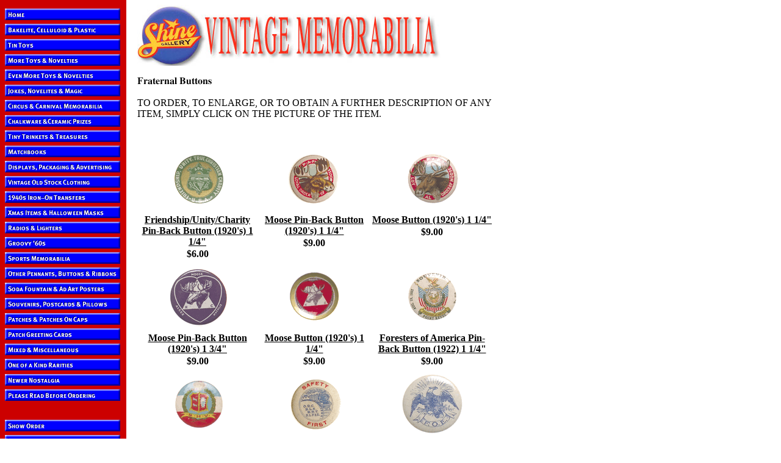

--- FILE ---
content_type: text/html
request_url: https://www.shinegallery.com/pinbutiii.html
body_size: 3356
content:
<!DOCTYPE HTML PUBLIC "-//W3C//DTD HTML 4.01 Transitional//EN"><html><head><title>Fraternal Buttons</title></head><body bgcolor="#ffffff" background="https://s.turbifycdn.com/aah/mbaciu/jokes-novelites-magic-11.gif" link="#000000" vlink="#666666"><table border="0" cellspacing="0" cellpadding="0"><tr valign="top"><td><map name=2433648cc99fb21><area shape=rect coords="0,6,189,25" href="index.html"><area shape=rect coords="0,31,189,50" href="celtoy.html"><area shape=rect coords="0,56,189,75" href="tintoy.html"><area shape=rect coords="0,81,189,100" href="toysnovelties2.html"><area shape=rect coords="0,106,189,125" href="evmortoy.html"><area shape=rect coords="0,131,189,150" href="funnystuff.html"><area shape=rect coords="0,156,189,175" href="morestuff.html"><area shape=rect coords="0,181,189,200" href="chalpriz1.html"><area shape=rect coords="0,206,189,225" href="tinytrinkets.html"><area shape=rect coords="0,231,189,250" href="petdepartment.html"><area shape=rect coords="0,256,189,275" href="stdipa.html"><area shape=rect coords="0,281,189,300" href="vicl.html"><area shape=rect coords="0,306,189,325" href="groovys60s.html"><area shape=rect coords="0,331,189,350" href="radios.html"><area shape=rect coords="0,356,189,375" href="artdeco.html"><area shape=rect coords="0,381,189,400" href="rosbowsouv.html"><area shape=rect coords="0,406,189,425" href="spme.html"><area shape=rect coords="0,431,189,450" href="peandbu.html"><area shape=rect coords="0,456,189,475" href="mix.html"><area shape=rect coords="0,481,189,500" href="wyouwehe.html"><area shape=rect coords="0,506,189,525" href="papapa.html"><area shape=rect coords="0,531,189,550" href="pagrca.html"><area shape=rect coords="0,556,189,575" href="rodeocowboys.html"><area shape=rect coords="0,581,189,600" href="oneofkira.html"><area shape=rect coords="0,606,189,625" href="bocdneno.html"><area shape=rect coords="0,631,189,650" href="plrebeor.html"><area shape=rect coords="0,681,189,700" href="https://order.store.turbify.net/mbaciu/cgi-bin/wg-order?mbaciu"><area shape=rect coords="0,706,189,725" href="ind.html"><area shape=rect coords="0,731,189,750" href="nsearch.html"></map><img src="https://s.turbifycdn.com/aah/mbaciu/jokes-novelites-magic-12.gif" width="191" height="756" usemap=#2433648cc99fb21 border="0" hspace="0" vspace="0" ismap /></td><td><img src="https://sep.turbifycdn.com/ca/Img/trans_1x1.gif" height="1" width="26" border="0" /></td><td><a href="index.html"><img src="https://s.turbifycdn.com/aah/mbaciu/jokes-novelites-magic-13.gif" width="498" height="100" border="0" hspace="0" vspace="0" /></a><br /><br /><table border="0" cellspacing="0" cellpadding="0" width="583"><tr valign="top"><td width="583"><img src="https://s.turbifycdn.com/aah/mbaciu/fraternal-buttons-2.gif" width="125" height="16" border="0" hspace="0" vspace="0" alt="Fraternal Buttons" /><br /><br /><font size="3" face="Times-Bold">TO ORDER, TO ENLARGE, OR TO OBTAIN A FURTHER DESCRIPTION OF ANY ITEM, SIMPLY CLICK ON THE PICTURE OF THE ITEM.<br /><br /></font></td></tr></table><br /><table border="0" cellspacing="0" cellpadding="0" width="583"><tr><td><img src="https://sep.turbifycdn.com/ca/Img/trans_1x1.gif" height="5" width="1" border="0" /></td></tr><tr valign="bottom"><td><center><a href="frienpinbut1.html"><img src="https://s.turbifycdn.com/aah/mbaciu/friendship-unity-charity-pin-back-button-1920-s-1-1-4-16.gif" width="110" height="115" border="0" hspace="0" vspace="0" alt="Friendship/Unity/Charity Pin-Back Button (1920's) 1 1/4&quot;" /></a></center></td><td><img src="https://sep.turbifycdn.com/ca/Img/trans_1x1.gif" height="1" width="8" border="0" /></td><td><center><a href="moospinbut19.html"><img src="https://s.turbifycdn.com/aah/mbaciu/moose-pin-back-button-1920-s-1-1-4-16.gif" width="110" height="115" border="0" hspace="0" vspace="0" alt="Moose Pin-Back Button (1920's)   1 1/4&quot;" /></a></center></td><td><img src="https://sep.turbifycdn.com/ca/Img/trans_1x1.gif" height="1" width="8" border="0" /></td><td><center><a href="moospinbut191.html"><img src="https://s.turbifycdn.com/aah/mbaciu/moose-button-1920-s-1-1-4-29.gif" width="110" height="115" border="0" hspace="0" vspace="0" alt="Moose  Button (1920's) 1 1/4&quot;" /></a></center></td></tr><tr valign="top"><td><font size="3" face="Times-Bold"><center><b><a href="frienpinbut1.html">Friendship/Unity/Charity Pin-Back Button (1920's) 1 1/4"</a></b><br /><img src="https://sep.turbifycdn.com/ca/Img/trans_1x1.gif" height="2" width="1" border="0" /><br /></center><center><b>$6.00</b></center></font></td><td><img src="https://sep.turbifycdn.com/ca/Img/trans_1x1.gif" height="1" width="8" border="0" /></td><td><font size="3" face="Times-Bold"><center><b><a href="moospinbut19.html">Moose Pin-Back Button (1920's)   1 1/4"</a></b><br /><img src="https://sep.turbifycdn.com/ca/Img/trans_1x1.gif" height="2" width="1" border="0" /><br /></center><center><b>$9.00</b></center></font></td><td><img src="https://sep.turbifycdn.com/ca/Img/trans_1x1.gif" height="1" width="8" border="0" /></td><td><font size="3" face="Times-Bold"><center><b><a href="moospinbut191.html">Moose  Button (1920's) 1 1/4"</a></b><br /><img src="https://sep.turbifycdn.com/ca/Img/trans_1x1.gif" height="2" width="1" border="0" /><br /></center><center><b>$9.00</b></center></font></td></tr><tr><td><img src="https://sep.turbifycdn.com/ca/Img/trans_1x1.gif" height="5" width="1" border="0" /></td></tr><tr valign="bottom"><td><center><a href="moospinbut192.html"><img src="https://s.turbifycdn.com/aah/mbaciu/moose-pin-back-button-1920-s-1-3-4-16.gif" width="110" height="115" border="0" hspace="0" vspace="0" alt="Moose Pin-Back Button (1920's) 1 3/4&quot;" /></a></center></td><td><img src="https://sep.turbifycdn.com/ca/Img/trans_1x1.gif" height="1" width="8" border="0" /></td><td><center><a href="moospinbut193.html"><img src="https://s.turbifycdn.com/aah/mbaciu/moose-button-1920-s-1-1-4-30.gif" width="110" height="115" border="0" hspace="0" vspace="0" alt="Moose  Button (1920's) 1 1/4&quot;" /></a></center></td><td><img src="https://sep.turbifycdn.com/ca/Img/trans_1x1.gif" height="1" width="8" border="0" /></td><td><center><a href="forpinbut191.html"><img src="https://s.turbifycdn.com/aah/mbaciu/foresters-of-america-pin-back-button-1922-1-1-4-16.gif" width="110" height="115" border="0" hspace="0" vspace="0" alt="Foresters of America Pin-Back Button (1922) 1 1/4&quot;" /></a></center></td></tr><tr valign="top"><td><font size="3" face="Times-Bold"><center><b><a href="moospinbut192.html">Moose Pin-Back Button (1920's) 1 3/4"</a></b><br /><img src="https://sep.turbifycdn.com/ca/Img/trans_1x1.gif" height="2" width="1" border="0" /><br /></center><center><b>$9.00</b></center></font></td><td><img src="https://sep.turbifycdn.com/ca/Img/trans_1x1.gif" height="1" width="8" border="0" /></td><td><font size="3" face="Times-Bold"><center><b><a href="moospinbut193.html">Moose  Button (1920's) 1 1/4"</a></b><br /><img src="https://sep.turbifycdn.com/ca/Img/trans_1x1.gif" height="2" width="1" border="0" /><br /></center><center><b>$9.00</b></center></font></td><td><img src="https://sep.turbifycdn.com/ca/Img/trans_1x1.gif" height="1" width="8" border="0" /></td><td><font size="3" face="Times-Bold"><center><b><a href="forpinbut191.html">Foresters of America Pin-Back Button (1922) 1 1/4"</a></b><br /><img src="https://sep.turbifycdn.com/ca/Img/trans_1x1.gif" height="2" width="1" border="0" /><br /></center><center><b>$9.00</b></center></font></td></tr><tr><td><img src="https://sep.turbifycdn.com/ca/Img/trans_1x1.gif" height="5" width="1" border="0" /></td></tr><tr valign="bottom"><td><center><a href="shvpinbut191.html"><img src="https://s.turbifycdn.com/aah/mbaciu/shv-button-1910-s-1-1-4-16.gif" width="110" height="115" border="0" hspace="0" vspace="0" alt="SHV  Button (1910's) 1 1/4&quot;" /></a></center></td><td><img src="https://sep.turbifycdn.com/ca/Img/trans_1x1.gif" height="1" width="8" border="0" /></td><td><center><a href="saffirpinbut.html"><img src="https://s.turbifycdn.com/aah/mbaciu/safety-first-pin-back-button-1910-s-1-1-4-16.gif" width="110" height="115" border="0" hspace="0" vspace="0" alt="Safety First Pin-Back Button (1910's) 1 1/4&quot;" /></a></center></td><td><img src="https://sep.turbifycdn.com/ca/Img/trans_1x1.gif" height="1" width="8" border="0" /></td><td><center><a href="eagpinbut191.html"><img src="https://s.turbifycdn.com/aah/mbaciu/eagles-pin-back-button-1920-s-1-3-4-16.gif" width="110" height="115" border="0" hspace="0" vspace="0" alt="Eagles Pin-Back Button (1920's) 1 3/4&quot;" /></a></center></td></tr><tr valign="top"><td><font size="3" face="Times-Bold"><center><b><a href="shvpinbut191.html">SHV  Button (1910's) 1 1/4"</a></b><br /><img src="https://sep.turbifycdn.com/ca/Img/trans_1x1.gif" height="2" width="1" border="0" /><br /></center><center><b>$6.00</b></center></font></td><td><img src="https://sep.turbifycdn.com/ca/Img/trans_1x1.gif" height="1" width="8" border="0" /></td><td><font size="3" face="Times-Bold"><center><b><a href="saffirpinbut.html">Safety First Pin-Back Button (1910's) 1 1/4"</a></b><br /><img src="https://sep.turbifycdn.com/ca/Img/trans_1x1.gif" height="2" width="1" border="0" /><br /></center><center><b>$10.00</b></center></font></td><td><img src="https://sep.turbifycdn.com/ca/Img/trans_1x1.gif" height="1" width="8" border="0" /></td><td><font size="3" face="Times-Bold"><center><b><a href="eagpinbut191.html">Eagles Pin-Back Button (1920's) 1 3/4"</a></b><br /><img src="https://sep.turbifycdn.com/ca/Img/trans_1x1.gif" height="2" width="1" border="0" /><br /></center><center><b>$9.00</b></center></font></td></tr><tr><td><img src="https://sep.turbifycdn.com/ca/Img/trans_1x1.gif" height="5" width="1" border="0" /></td></tr><tr valign="bottom"><td><center><a href="eagpinbut1911.html"><img src="https://s.turbifycdn.com/aah/mbaciu/eagles-button-1920-s-1-1-4-29.gif" width="110" height="115" border="0" hspace="0" vspace="0" alt="Eagles Button (1920's) 1 1/4&quot;" /></a></center></td><td><img src="https://sep.turbifycdn.com/ca/Img/trans_1x1.gif" height="1" width="8" border="0" /></td><td><center><a href="eagpinbut1912.html"><img src="https://s.turbifycdn.com/aah/mbaciu/eagles-pin-back-button-1920-s-1-1-4-29.gif" width="110" height="115" border="0" hspace="0" vspace="0" alt="Eagles Pin-Back Button (1920's) 1 1/4&quot;" /></a></center></td><td><img src="https://sep.turbifycdn.com/ca/Img/trans_1x1.gif" height="1" width="8" border="0" /></td><td><center><a href="eagpinbut1913.html"><img src="https://s.turbifycdn.com/aah/mbaciu/eagles-button-1920-s-1-1-4-30.gif" width="110" height="115" border="0" hspace="0" vspace="0" alt="Eagles Button (1920's) 1 1/4&quot;" /></a></center></td></tr><tr valign="top"><td><font size="3" face="Times-Bold"><center><b><a href="eagpinbut1911.html">Eagles Button (1920's) 1 1/4"</a></b><br /><img src="https://sep.turbifycdn.com/ca/Img/trans_1x1.gif" height="2" width="1" border="0" /><br /></center><center><b>$9.00</b></center></font></td><td><img src="https://sep.turbifycdn.com/ca/Img/trans_1x1.gif" height="1" width="8" border="0" /></td><td><font size="3" face="Times-Bold"><center><b><a href="eagpinbut1912.html">Eagles Pin-Back Button (1920's) 1 1/4"</a></b><br /><img src="https://sep.turbifycdn.com/ca/Img/trans_1x1.gif" height="2" width="1" border="0" /><br /></center><center><b>$9.00</b></center></font></td><td><img src="https://sep.turbifycdn.com/ca/Img/trans_1x1.gif" height="1" width="8" border="0" /></td><td><font size="3" face="Times-Bold"><center><b><a href="eagpinbut1913.html">Eagles Button (1920's) 1 1/4"</a></b><br /><img src="https://sep.turbifycdn.com/ca/Img/trans_1x1.gif" height="2" width="1" border="0" /><br /></center><center><b>$9.00</b></center></font></td></tr><tr><td><img src="https://sep.turbifycdn.com/ca/Img/trans_1x1.gif" height="5" width="1" border="0" /></td></tr><tr valign="bottom"><td><center><a href="eagpinbut1914.html"><img src="https://s.turbifycdn.com/aah/mbaciu/eagles-pin-back-button-1920-s-1-1-4-30.gif" width="110" height="115" border="0" hspace="0" vspace="0" alt="Eagles Pin-Back Button (1920's) 1 1/4&quot;" /></a></center></td><td><img src="https://sep.turbifycdn.com/ca/Img/trans_1x1.gif" height="1" width="8" border="0" /></td><td><center><a href="fplepinbut19.html"><img src="https://s.turbifycdn.com/aah/mbaciu/fple-button-1920-s-1-1-4-16.gif" width="110" height="115" border="0" hspace="0" vspace="0" alt="FPLE Button (1920's) 1 1/4&quot;" /></a></center></td><td><img src="https://sep.turbifycdn.com/ca/Img/trans_1x1.gif" height="1" width="8" border="0" /></td><td><center><a href="oppinbut1911.html"><img src="https://s.turbifycdn.com/aah/mbaciu/opec-pin-back-button-1910-s-1-1-4-16.gif" width="110" height="115" border="0" hspace="0" vspace="0" alt="OPEC Pin-Back Button (1910's) 1 1/4&quot;" /></a></center></td></tr><tr valign="top"><td><font size="3" face="Times-Bold"><center><b><a href="eagpinbut1914.html">Eagles Pin-Back Button (1920's) 1 1/4"</a></b><br /><img src="https://sep.turbifycdn.com/ca/Img/trans_1x1.gif" height="2" width="1" border="0" /><br /></center><center><b>$9.00</b></center></font></td><td><img src="https://sep.turbifycdn.com/ca/Img/trans_1x1.gif" height="1" width="8" border="0" /></td><td><font size="3" face="Times-Bold"><center><b><a href="fplepinbut19.html">FPLE Button (1920's) 1 1/4"</a></b><br /><img src="https://sep.turbifycdn.com/ca/Img/trans_1x1.gif" height="2" width="1" border="0" /><br /></center><center><b>$5.00</b></center></font></td><td><img src="https://sep.turbifycdn.com/ca/Img/trans_1x1.gif" height="1" width="8" border="0" /></td><td><font size="3" face="Times-Bold"><center><b><a href="oppinbut1911.html">OPEC Pin-Back Button (1910's) 1 1/4"</a></b><br /><img src="https://sep.turbifycdn.com/ca/Img/trans_1x1.gif" height="2" width="1" border="0" /><br /></center><center><b>$8.00</b></center></font></td></tr><tr><td><img src="https://sep.turbifycdn.com/ca/Img/trans_1x1.gif" height="5" width="1" border="0" /></td></tr><tr valign="bottom"><td><center><a href="woodofworpin.html"><img src="https://s.turbifycdn.com/aah/mbaciu/woodmen-of-the-world-pin-back-button-1920-s-1-1-4-16.gif" width="110" height="115" border="0" hspace="0" vspace="0" alt="Woodmen Of The World Pin-Back Button (1920's) 1 1/4&quot;" /></a></center></td><td><img src="https://sep.turbifycdn.com/ca/Img/trans_1x1.gif" height="1" width="8" border="0" /></td><td><center><a href="wmapinbut191.html"><img src="https://s.turbifycdn.com/aah/mbaciu/modern-woodmen-america-button-1920-s-1-1-4-16.gif" width="110" height="115" border="0" hspace="0" vspace="0" alt="Modern Woodmen America Button (1920's) 1 1/4&quot;" /></a></center></td><td><img src="https://sep.turbifycdn.com/ca/Img/trans_1x1.gif" height="1" width="8" border="0" /></td><td><center><a href="modwoodpinbu.html"><img src="https://s.turbifycdn.com/aah/mbaciu/modern-woodmen-america-pin-back-button-1920-s-1-1-4-16.gif" width="110" height="115" border="0" hspace="0" vspace="0" alt="Modern Woodmen America  Pin-Back Button (1920's) 1 1/4&quot;" /></a></center></td></tr><tr valign="top"><td><font size="3" face="Times-Bold"><center><b><a href="woodofworpin.html">Woodmen Of The World Pin-Back Button (1920's) 1 1/4"</a></b><br /><img src="https://sep.turbifycdn.com/ca/Img/trans_1x1.gif" height="2" width="1" border="0" /><br /></center><center><b>$9.00</b></center></font></td><td><img src="https://sep.turbifycdn.com/ca/Img/trans_1x1.gif" height="1" width="8" border="0" /></td><td><font size="3" face="Times-Bold"><center><b><a href="wmapinbut191.html">Modern Woodmen America Button (1920's) 1 1/4"</a></b><br /><img src="https://sep.turbifycdn.com/ca/Img/trans_1x1.gif" height="2" width="1" border="0" /><br /></center><center><b>$6.00</b></center></font></td><td><img src="https://sep.turbifycdn.com/ca/Img/trans_1x1.gif" height="1" width="8" border="0" /></td><td><font size="3" face="Times-Bold"><center><b><a href="modwoodpinbu.html">Modern Woodmen America  Pin-Back Button (1920's) 1 1/4"</a></b><br /><img src="https://sep.turbifycdn.com/ca/Img/trans_1x1.gif" height="2" width="1" border="0" /><br /></center><center><b>$7.00</b></center></font></td></tr><tr><td><img src="https://sep.turbifycdn.com/ca/Img/trans_1x1.gif" height="5" width="1" border="0" /></td></tr><tr valign="bottom"><td><center><a href="fratpinbut19.html"><img src="https://s.turbifycdn.com/aah/mbaciu/oddfellows-pin-back-button-1920-s-1-3-4-16.gif" width="110" height="115" border="0" hspace="0" vspace="0" alt="Oddfellows Pin-Back Button (1920's) 1 3/4&quot;" /></a></center></td><td><img src="https://sep.turbifycdn.com/ca/Img/trans_1x1.gif" height="1" width="8" border="0" /></td><td><center><a href="fratpinbut191.html"><img src="https://s.turbifycdn.com/aah/mbaciu/oddfellows-pin-back-button-1920-s-1-1-4-16.gif" width="110" height="115" border="0" hspace="0" vspace="0" alt="Oddfellows Pin-Back Button (1920's) 1 1/4&quot;" /></a></center></td><td><img src="https://sep.turbifycdn.com/ca/Img/trans_1x1.gif" height="1" width="8" border="0" /></td><td><center><a href="fofpinbut191.html"><img src="https://s.turbifycdn.com/aah/mbaciu/f-of-a-pin-back-button-1920-s-1-1-4-16.gif" width="110" height="115" border="0" hspace="0" vspace="0" alt="F of A Pin-Back Button (1920's) 1 1/4&quot;" /></a></center></td></tr><tr valign="top"><td><font size="3" face="Times-Bold"><center><b><a href="fratpinbut19.html">Oddfellows Pin-Back Button (1920's) 1 3/4"</a></b><br /><img src="https://sep.turbifycdn.com/ca/Img/trans_1x1.gif" height="2" width="1" border="0" /><br /></center><center><b>$9.00</b></center></font></td><td><img src="https://sep.turbifycdn.com/ca/Img/trans_1x1.gif" height="1" width="8" border="0" /></td><td><font size="3" face="Times-Bold"><center><b><a href="fratpinbut191.html">Oddfellows Pin-Back Button (1920's) 1 1/4"</a></b><br /><img src="https://sep.turbifycdn.com/ca/Img/trans_1x1.gif" height="2" width="1" border="0" /><br /></center><center><b>$9.00</b></center></font></td><td><img src="https://sep.turbifycdn.com/ca/Img/trans_1x1.gif" height="1" width="8" border="0" /></td><td><font size="3" face="Times-Bold"><center><b><a href="fofpinbut191.html">F of A Pin-Back Button (1920's) 1 1/4"</a></b><br /><img src="https://sep.turbifycdn.com/ca/Img/trans_1x1.gif" height="2" width="1" border="0" /><br /></center><center><b>$7.00</b></center></font></td></tr><tr><td><img src="https://sep.turbifycdn.com/ca/Img/trans_1x1.gif" height="5" width="1" border="0" /></td></tr><tr valign="bottom"><td><center><a href="imcounshrinp.html"><img src="https://s.turbifycdn.com/aah/mbaciu/imperial-council-shriners-pin-back-button-1915-1-1-4-16.gif" width="110" height="115" border="0" hspace="0" vspace="0" alt="Imperial Council Shriners Pin-Back Button (1915) 1 1/4&quot;" /></a></center></td><td><img src="https://sep.turbifycdn.com/ca/Img/trans_1x1.gif" height="1" width="8" border="0" /></td><td><center><a href="shrinsouvpin.html"><img src="https://s.turbifycdn.com/aah/mbaciu/shriners-souvenir-pin-back-button-1940-s-1-1-4-16.gif" width="110" height="115" border="0" hspace="0" vspace="0" alt="Shriners Souvenir Pin-Back Button (1940's) 1 1/4&quot;" /></a></center></td><td><img src="https://sep.turbifycdn.com/ca/Img/trans_1x1.gif" height="1" width="8" border="0" /></td><td><center><a href="elpinbut1911.html"><img src="https://s.turbifycdn.com/aah/mbaciu/elks-pin-back-button-1910-s-1-1-4-16.gif" width="110" height="115" border="0" hspace="0" vspace="0" alt="Elks Pin-Back Button (1910's) 1 1/4&quot;" /></a></center></td></tr><tr valign="top"><td><font size="3" face="Times-Bold"><center><b><a href="imcounshrinp.html">Imperial Council Shriners Pin-Back Button (1915) 1 1/4"</a></b><br /><img src="https://sep.turbifycdn.com/ca/Img/trans_1x1.gif" height="2" width="1" border="0" /><br /></center><center><b>$9.00</b></center></font></td><td><img src="https://sep.turbifycdn.com/ca/Img/trans_1x1.gif" height="1" width="8" border="0" /></td><td><font size="3" face="Times-Bold"><center><b><a href="shrinsouvpin.html">Shriners Souvenir Pin-Back Button (1940's) 1 1/4"</a></b><br /><img src="https://sep.turbifycdn.com/ca/Img/trans_1x1.gif" height="2" width="1" border="0" /><br /></center><center><b>$9.00</b></center></font></td><td><img src="https://sep.turbifycdn.com/ca/Img/trans_1x1.gif" height="1" width="8" border="0" /></td><td><font size="3" face="Times-Bold"><center><b><a href="elpinbut1911.html">Elks Pin-Back Button (1910's) 1 1/4"</a></b><br /><img src="https://sep.turbifycdn.com/ca/Img/trans_1x1.gif" height="2" width="1" border="0" /><br /></center><center><b>$9.00</b></center></font></td></tr><tr><td><img src="https://sep.turbifycdn.com/ca/Img/trans_1x1.gif" height="5" width="1" border="0" /></td></tr><tr valign="bottom"><td><center><a href="fbcpinbut191.html"><img src="https://s.turbifycdn.com/aah/mbaciu/knights-of-pythias-pin-back-button-1920-s-1-1-4-42.gif" width="110" height="115" border="0" hspace="0" vspace="0" alt="Knights of Pythias Pin-Back Button (1920's) 1 1/4&quot;" /></a></center></td><td><img src="https://sep.turbifycdn.com/ca/Img/trans_1x1.gif" height="1" width="8" border="0" /></td><td><center><a href="fbcpinbut1911.html"><img src="https://s.turbifycdn.com/aah/mbaciu/knights-of-pythias-pin-back-button-1920-s-1-1-4-43.gif" width="110" height="115" border="0" hspace="0" vspace="0" alt="Knights of Pythias Pin-Back Button (1920's) 1 1/4&quot;" /></a></center></td><td><img src="https://sep.turbifycdn.com/ca/Img/trans_1x1.gif" height="1" width="8" border="0" /></td><td><center><a href="fbcpinbut1912.html"><img src="https://s.turbifycdn.com/aah/mbaciu/knights-of-pythias-pin-back-button-1920-s-1-1-4-44.gif" width="110" height="115" border="0" hspace="0" vspace="0" alt="Knights of Pythias Pin-Back Button (1920's) 1 1/4&quot;" /></a></center></td></tr><tr valign="top"><td><font size="3" face="Times-Bold"><center><b><a href="fbcpinbut191.html">Knights of Pythias Pin-Back Button (1920's) 1 1/4"</a></b><br /><img src="https://sep.turbifycdn.com/ca/Img/trans_1x1.gif" height="2" width="1" border="0" /><br /></center><center><b>$7.00</b></center></font></td><td><img src="https://sep.turbifycdn.com/ca/Img/trans_1x1.gif" height="1" width="8" border="0" /></td><td><font size="3" face="Times-Bold"><center><b><a href="fbcpinbut1911.html">Knights of Pythias Pin-Back Button (1920's) 1 1/4"</a></b><br /><img src="https://sep.turbifycdn.com/ca/Img/trans_1x1.gif" height="2" width="1" border="0" /><br /></center><center><b>$7.00</b></center></font></td><td><img src="https://sep.turbifycdn.com/ca/Img/trans_1x1.gif" height="1" width="8" border="0" /></td><td><font size="3" face="Times-Bold"><center><b><a href="fbcpinbut1912.html">Knights of Pythias Pin-Back Button (1920's) 1 1/4"</a></b><br /><img src="https://sep.turbifycdn.com/ca/Img/trans_1x1.gif" height="2" width="1" border="0" /><br /></center><center><b>$7.00</b></center></font></td></tr><tr><td><img src="https://sep.turbifycdn.com/ca/Img/trans_1x1.gif" height="5" width="1" border="0" /></td></tr><tr valign="bottom"><td><center><a href="http://store.yahoo.com/mbaciu/souvrib.html"><img src="https://s.turbifycdn.com/aah/mbaciu/click-here-for-commemorative-ribbons-2.gif" width="105" height="115" border="0" hspace="0" vspace="0" alt="Click to enlarge" /></a></center></td></tr><tr valign="top"><td><font size="3" face="Times-Bold"><center><b><a href="http://store.yahoo.com/mbaciu/souvrib.html">Click here for Commemorative Ribbons</a></b><br /><img src="https://sep.turbifycdn.com/ca/Img/trans_1x1.gif" height="2" width="1" border="0" /><br /></center></font></td></tr></table><br /></td></tr></table></body>
<script type="text/javascript">
csell_env = 'ue1';
 var storeCheckoutDomain = 'order.store.turbify.net';
</script>

<script type="text/javascript">
  function toOSTN(node){
    if(node.hasAttributes()){
      for (const attr of node.attributes) {
        node.setAttribute(attr.name,attr.value.replace(/(us-dc1-order|us-dc2-order|order)\.(store|stores)\.([a-z0-9-]+)\.(net|com)/g, storeCheckoutDomain));
      }
    }
  };
  document.addEventListener('readystatechange', event => {
  if(typeof storeCheckoutDomain != 'undefined' && storeCheckoutDomain != "order.store.turbify.net"){
    if (event.target.readyState === "interactive") {
      fromOSYN = document.getElementsByTagName('form');
        for (let i = 0; i < fromOSYN.length; i++) {
          toOSTN(fromOSYN[i]);
        }
      }
    }
  });
</script>
<script type="text/javascript">
// Begin Store Generated Code
 </script> <script type="text/javascript" src="https://s.turbifycdn.com/lq/ult/ylc_1.9.js" ></script> <script type="text/javascript" src="https://s.turbifycdn.com/ae/lib/smbiz/store/csell/beacon-a9518fc6e4.js" >
</script>
<script type="text/javascript">
// Begin Store Generated Code
 csell_page_data = {}; csell_page_rec_data = []; ts='TOK_STORE_ID';
</script>
<script type="text/javascript">
// Begin Store Generated Code
function csell_GLOBAL_INIT_TAG() { var csell_token_map = {}; csell_token_map['TOK_SPACEID'] = '2022276099'; csell_token_map['TOK_URL'] = ''; csell_token_map['TOK_STORE_ID'] = 'mbaciu'; csell_token_map['TOK_ITEM_ID_LIST'] = 'pinbutiii'; csell_token_map['TOK_ORDER_HOST'] = 'order.store.turbify.net'; csell_token_map['TOK_BEACON_TYPE'] = 'prod'; csell_token_map['TOK_RAND_KEY'] = 't'; csell_token_map['TOK_IS_ORDERABLE'] = '2';  c = csell_page_data; var x = (typeof storeCheckoutDomain == 'string')?storeCheckoutDomain:'order.store.turbify.net'; var t = csell_token_map; c['s'] = t['TOK_SPACEID']; c['url'] = t['TOK_URL']; c['si'] = t[ts]; c['ii'] = t['TOK_ITEM_ID_LIST']; c['bt'] = t['TOK_BEACON_TYPE']; c['rnd'] = t['TOK_RAND_KEY']; c['io'] = t['TOK_IS_ORDERABLE']; YStore.addItemUrl = 'http%s://'+x+'/'+t[ts]+'/ymix/MetaController.html?eventName.addEvent&cartDS.shoppingcart_ROW0_m_orderItemVector_ROW0_m_itemId=%s&cartDS.shoppingcart_ROW0_m_orderItemVector_ROW0_m_quantity=1&ysco_key_cs_item=1&sectionId=ysco.cart&ysco_key_store_id='+t[ts]; } 
</script>
<script type="text/javascript">
// Begin Store Generated Code
function csell_REC_VIEW_TAG() {  var env = (typeof csell_env == 'string')?csell_env:'prod'; var p = csell_page_data; var a = '/sid='+p['si']+'/io='+p['io']+'/ii='+p['ii']+'/bt='+p['bt']+'-view'+'/en='+env; var r=Math.random(); YStore.CrossSellBeacon.renderBeaconWithRecData(p['url']+'/p/s='+p['s']+'/'+p['rnd']+'='+r+a); } 
</script>
<script type="text/javascript">
// Begin Store Generated Code
var csell_token_map = {}; csell_token_map['TOK_PAGE'] = 'p'; csell_token_map['TOK_CURR_SYM'] = '$'; csell_token_map['TOK_WS_URL'] = 'https://mbaciu.csell.store.turbify.net/cs/recommend?itemids=pinbutiii&location=p'; csell_token_map['TOK_SHOW_CS_RECS'] = 'false';  var t = csell_token_map; csell_GLOBAL_INIT_TAG(); YStore.page = t['TOK_PAGE']; YStore.currencySymbol = t['TOK_CURR_SYM']; YStore.crossSellUrl = t['TOK_WS_URL']; YStore.showCSRecs = t['TOK_SHOW_CS_RECS']; </script> <script type="text/javascript" src="https://s.turbifycdn.com/ae/store/secure/recs-1.3.2.2.js" ></script> <script type="text/javascript" >
</script>
</html>
<!-- html111.prod.store.e1b.lumsb.com Sat Jan  3 12:14:09 PST 2026 -->
